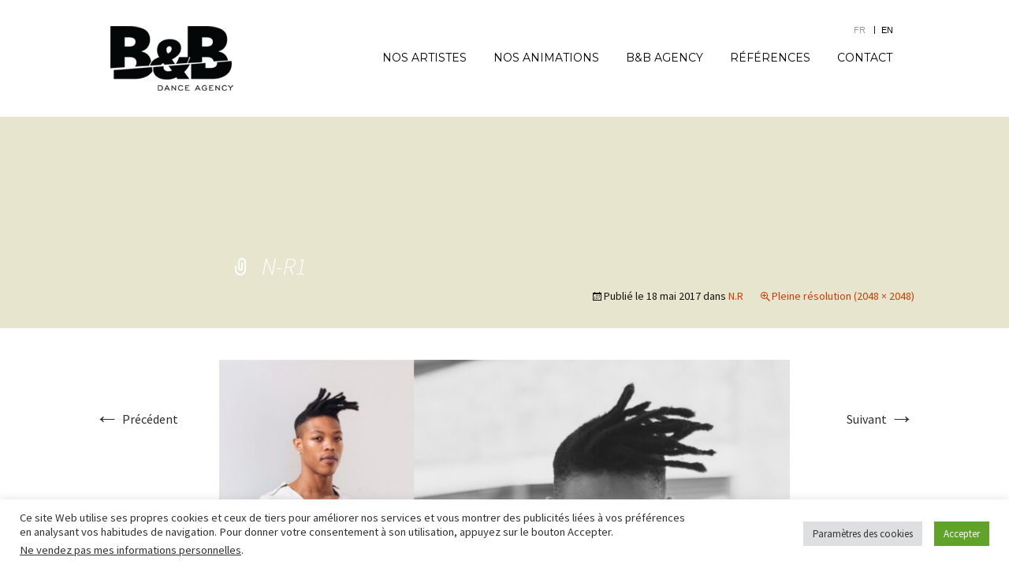

--- FILE ---
content_type: text/css
request_url: https://www.bbdanceagency.com/wp-content/themes/twentythirteen/style.css?ver=2013-07-18
body_size: 14539
content:
@import url(http://fonts.googleapis.com/css?family=Open+Sans:400,300,700);

@font-face {
    font-family: 'georgiaregular';
    src: url('fonts/georgia-webfont.eot');
    src: url('fonts/georgia-webfont.eot?#iefix') format('embedded-opentype'),
         url('fonts/georgia-webfont.woff') format('woff'),
         url('fonts/georgia-webfont.ttf') format('truetype'),
         url('fonts/georgia-webfont.svg#georgiaregular') format('svg');
    font-weight: normal;
    font-style: normal;

}

@font-face {
    font-family: 'georgiaitalic';
    src: url('fonts/georgiai-webfont.eot');
    src: url('fonts/georgiai-webfont.eot?#iefix') format('embedded-opentype'),
         url('fonts/georgiai-webfont.woff') format('woff'),
         url('fonts/georgiai-webfont.ttf') format('truetype'),
         url('fonts/georgiai-webfont.svg#georgiaitalic') format('svg');
    font-weight: normal;
    font-style: normal;

}
@font-face {
    font-family: 'engravers_gothicregular';
    src: url('fonts/ufonts.com_engravers-gothic_0-webfont.eot');
    src: url('fonts/ufonts.com_engravers-gothic_0-webfont.eot?#iefix') format('embedded-opentype'),
         url('fonts/ufonts.com_engravers-gothic_0-webfont.woff') format('woff'),
         url('fonts/ufonts.com_engravers-gothic_0-webfont.ttf') format('truetype'),
         url('fonts/ufonts.com_engravers-gothic_0-webfont.svg#engravers_gothicregular') format('svg');
    font-weight: normal;
    font-style: normal;

}
/* font-family: 'Open Sans', sans-serif; */
/*
Theme Name: Twenty Thirteen
Theme URI: http://wordpress.org/themes/twentythirteen
Author: the WordPress team
Author URI: http://wordpress.org/
Description: The 2013 theme for WordPress takes us back to the blog, featuring a full range of post formats, each displayed beautifully in their own unique way. Design details abound, starting with a vibrant color scheme and matching header images, beautiful typography and icons, and a flexible layout that looks great on any device, big or small.
Version: 1.1
License: GNU General Public License v2 or later
License URI: http://www.gnu.org/licenses/gpl-2.0.html
Tags: black, brown, orange, tan, white, yellow, light, one-column, two-columns, right-sidebar, fluid-layout, responsive-layout, custom-header, custom-menu, editor-style, featured-images, microformats, post-formats, rtl-language-support, sticky-post, translation-ready
Text Domain: twentythirteen

This theme, like WordPress, is licensed under the GPL.
Use it to make something cool, have fun, and share what you've learned with others.
*/


/**
 * Table of Contents:
 *
 * 1.0 - Reset
 * 2.0 - Repeatable Patterns
 * 3.0 - Basic Structure
 * 4.0 - Header
 *   4.1 - Site Header
 *   4.2 - Navigation
 * 5.0 - Content
 *   5.1 - Entry Header
 *   5.2 - Entry Meta
 *   5.3 - Entry Content
 *   5.4 - Galleries
 *   5.5 - Post Formats
 *   5.6 - Attachments
 *   5.7 - Post/Paging Navigation
 *   5.8 - Author Bio
 *   5.9 - Archives
 *   5.10 - Search Results/No posts
 *   5.11 - 404
 *   5.12 - Comments
 *   5.13 - Multisite
 * 6.0 - Sidebar
 *   6.1 - Widgets
 * 7.0 - Footer
 * 8.0 - Media Queries
 * 9.0 - Print
 * ----------------------------------------------------------------------------
 */


/**
 * 1.0 Reset
 *
 * Modified from Normalize.css to provide cross-browser consistency and a smart
 * default styling of HTML elements.
 *
 * @see http://git.io/normalize
 * ----------------------------------------------------------------------------
 */

* {
	-webkit-box-sizing: border-box;
	-moz-box-sizing:    border-box;
	box-sizing:         border-box;
}


.antifloat:before,
.antifloat:after {
	content:"\ ";
	display:block;
	height:0;
	visibility:hidden; }

	.antifloat:after {
		clear:both; }

		.antifloat {
			zoom:1; }


article,
aside,
details,
figcaption,
figure,
footer,
header,
nav,
section,
summary {
	display: block;
}

audio,
canvas,
video {
	display: inline-block;
}

audio:not([controls]) {
	display: none;
	height: 0;
}

[hidden] {
	display: none;
}

html {
	font-size: 100%;
	overflow-y: scroll;
	-webkit-text-size-adjust: 100%;
	-ms-text-size-adjust: 100%;
  
}

html,
button,
input,
select,
textarea {
	font-family: "Source Sans Pro", Helvetica, sans-serif;
}

body {
	color: #141412;
	line-height: 1.5;
	margin: 0;
}

a {
	color: #ca3c08;
	text-decoration: none;
}

a:visited {
	color: #ac0404;
}

a:focus {
	outline: thin dotted;
}

a:active,
a:hover {
	color: #ea9629;
	outline: 0;
}

a:hover {
	text-decoration: underline;
}

h1,
h2,
h3,
h4,
h5,
h6 {
	clear: both;
	font-family: Bitter, Georgia, serif;
	line-height: 1.3;
}

h1 {
	margin: 33px 0;
	font-family: 'Open Sans', sans-serif;
	font-weight: 700;
	color: #686868;
	font-size: 17px;
	display: inline-block;
}

h2 {
	font-size: 30px;
	margin: 25px 0;
}

h3 {
	font-size: 22px;
	margin: 22px 0;
}

h4 {
	font-size: 20px;
	margin: 25px 0;
}

h5 {
	font-size: 18px;
	margin: 30px 0;
}

h6 {
	font-size: 16px;
	margin: 36px 0;
}

address {
	font-style: italic;
	margin: 0 0 24px;
}

abbr[title] {
	border-bottom: 1px dotted;
}

b,
strong {
	font-weight: bold;
}

dfn {
	font-style: italic;
}

mark {
	background: #ff0;
	color: #000;
}

p {
	margin: 0 0 24px;
	font-family: 'Open Sans', sans-serif;
	font-size: 14px;
	color: #686868;
	font-weight: 400;
	text-align: justify;
}

code,
kbd,
pre,
samp {
	font-family: monospace, serif;
	font-size: 14px;
	-webkit-hyphens: none;
	-moz-hyphens:    none;
	-ms-hyphens:     none;
	hyphens:         none;
}

pre {
	background: #f5f5f5;
	color: #666;
	font-family: monospace;
	font-size: 14px;
	margin: 20px 0;
	overflow: auto;
	padding: 20px;
	white-space: pre;
	white-space: pre-wrap;
	word-wrap: break-word;
}

blockquote,
q {
	-webkit-hyphens: none;
	-moz-hyphens:    none;
	-ms-hyphens:     none;
	hyphens:         none;
	quotes: none;
}

blockquote:before,
blockquote:after,
q:before,
q:after {
	content: "";
	content: none;
}

blockquote {
	font-size: 18px;
	font-style: italic;
	font-weight: 300;
	margin: 24px 40px;
}

blockquote blockquote {
	margin-right: 0;
}

blockquote cite,
blockquote small {
	font-size: 14px;
	font-weight: normal;
	text-transform: uppercase;
}

blockquote em,
blockquote i {
	font-style: normal;
	font-weight: 300;
}

blockquote strong,
blockquote b {
	font-weight: 400;
}

small {
	font-size: smaller;
}

sub,
sup {
	font-size: 75%;
	line-height: 0;
	position: relative;
	vertical-align: baseline;
}

sup {
	top: -0.5em;
}

sub {
	bottom: -0.25em;
}

dl {
	margin: 0 20px;
}

dt {
	font-weight: bold;
}

dd {
	margin: 0 0 20px;
}

menu,
ol,
ul {
	margin: 16px 0;
	padding: 0 0 0 40px;
}

ul {
	list-style-type: square;
}

nav ul,
nav ol {
	list-style: none;
	list-style-image: none;
}

li > ul,
li > ol {
	margin: 0;
}

img {
	-ms-interpolation-mode: bicubic;
	border: 0;
	vertical-align: middle;
}

svg:not(:root) {
	overflow: hidden;
}

figure {
	margin: 0;
}

form {
	margin: 0;
}

fieldset {
	border: 1px solid #c0c0c0;
	margin: 0 2px;
	padding: 0.35em 0.625em 0.75em;
}

legend {
	border: 0;
	padding: 0;
	white-space: normal;
}

button,
input,
select,
textarea {
	font-size: 100%;
	margin: 0;
	max-width: 100%;
	vertical-align: baseline;
}

button,
input {
	line-height: normal;
}

button,
html input[type="button"],
input[type="reset"],
input[type="submit"] {
	-webkit-appearance: button;
	cursor: pointer;
}

button[disabled],
input[disabled] {
	cursor: default;
}

input[type="checkbox"],
input[type="radio"] {
	padding: 0;
}

input[type="search"] {
	-webkit-appearance: textfield;
	padding-right: 2px; /* Don't cut off the webkit search cancel button */
	width: 270px;
}

input[type="search"]::-webkit-search-decoration {
	-webkit-appearance: none;
}

button::-moz-focus-inner,
input::-moz-focus-inner {
	border: 0;
	padding: 0;
}

textarea {
	overflow: auto;
	vertical-align: top;
}

table {
	border-bottom: 1px solid #ededed;
	border-collapse: collapse;
	border-spacing: 0;
	font-size: 14px;
	line-height: 2;
	margin: 0 0 20px;
	width: 100%;
}

caption,
th,
td {
	font-weight: normal;
	text-align: left;
}

caption {
	font-size: 16px;
	margin: 20px 0;
}

th {
	font-weight: bold;
	text-transform: uppercase;
}

td {
	border-top: 1px solid #ededed;
	padding: 6px 10px 6px 0;
}

del {
	color: #333;
}

ins {
	background: #fff9c0;
	text-decoration: none;
}

hr {
	background: url(images/dotted-line.png) repeat center top;
	background-size: 4px 4px;
	border: 0;
	height: 1px;
	margin: 0 0 24px;
}


/**
 * 2.0 Repeatable Patterns
 * ----------------------------------------------------------------------------
 */

.genericon:before,
.menu-toggle:after,
.featured-post:before,
.date a:before,
.entry-meta .author a:before,
.format-audio .entry-content:before,
.comments-link a:before,
.tags-links a:first-child:before,
.categories-links a:first-child:before,
.edit-link a:before,
.attachment .entry-title:before,
.attachment-meta:before,
.attachment-meta a:before,
.comment-awaiting-moderation:before,
.comment-reply-link:before,
.comment-reply-login:before,
.comment-reply-title small a:before,
.bypostauthor > .comment-body .fn:before,
.error404 .page-title:before {
	-webkit-font-smoothing: antialiased;
	display: inline-block;
	font: normal 16px/1 Genericons;
	vertical-align: text-bottom;
}

/* Clearing floats */
.clear:after,
.attachment .entry-header:after,
.site-footer .widget-area:after,
.entry-content:after,
.page-content:after,
.navigation:after,
.nav-links:after,
.gallery:after,
.comment-form-author:after,
.comment-form-email:after,
.comment-form-url:after,
.comment-body:after {
	clear: both;
}

.clear:before,
.clear:after,
.attachment .entry-header:before,
.attachment .entry-header:after,
.site-footer .widget-area:before,
.site-footer .widget-area:after,
.entry-content:before,
.entry-content:after,
.page-content:before,
.page-content:after,
.navigation:before,
.navigation:after,
.nav-links:before,
.nav-links:after,
.gallery:before,
.gallery:after,
.comment-form-author:before,
.comment-form-author:after,
.comment-form-email:before,
.comment-form-email:after,
.comment-form-url:before,
.comment-form-url:after,
.comment-body:before,
.comment-body:after {
	content: "";
	display: table;
}

/* Assistive text */
.screen-reader-text {
	clip: rect(1px, 1px, 1px, 1px);
	position: absolute !important;
}

.screen-reader-text:focus {
	background-color: #f1f1f1;
	border-radius: 3px;
	box-shadow: 0 0 2px 2px rgba(0, 0, 0, 0.6);
	clip: auto !important;
	color: #21759b;
	display: block;
	font-size: 14px;
	font-weight: bold;
	height: auto;
	line-height: normal;
	padding: 15px 23px 14px;
	position: absolute;
	left: 5px;
	top: 5px;
	text-decoration: none;
	width: auto;
	z-index: 100000; /* Above WP toolbar */
}

/* Form fields, general styles first. */
button,
input,
textarea {
	border: 2px solid #d4d0ba;
	font-family: inherit;
	padding: 5px;
}

input {
	border: none;
}

input#s {
	margin-top: 15px;
	margin-bottom: 10px;
	background-image: url(images/loupe.png);
	/*background-position: right 10px center;*/
	background-position: 310px 6px;
	background-repeat: no-repeat;
}

.filtre {
	position: relative;
	left: 135px;
	margin-top: 0;
	width: 580px;
}
.filtre li {
	display: inline;
	margin-right: 25px;
}

.filtre li:last-child {
	margin-right: 0;
}

.filtre li a {
	color: #000;
	font-size: 15px;
}

.filtre li a:hover {
	text-decoration: underline;
}

#artistes.resultat li div {
	margin-top: 0;
	top: -10px;
}

#artistes.resultat li div {
	padding-top: 12px;
}

.iframe-wrapper {
	position: relative;
    padding-bottom: 56.25%;
    height: 0;
    overflow: hidden;
}

.iframe-wrapper iframe {
	position: absolute;
	top: 0;
	left: 0;
	width: 100%;
	height: 100%;
}

input,
textarea {
	color: #141412;
}

input:focus,
textarea:focus {
	border: 2px solid #c3c0ab;
	outline: 0;
}

/* Buttons */
button,
input[type="submit"],
input[type="button"],
input[type="reset"] {
	background: #242424; /* Old browsers */
	background: -webkit-linear-gradient(top, #242424 0%, #2E2E2E 100%); /* Chrome 10+, Safari 5.1+ */
	background:   linear-gradient(to bottom, #242424 0%, #2E2E2E 100%); /* W3C */
	border: none;
	border-bottom: 3px solid #b93207;
	border-radius: 2px;
	color: #fff;
	display: inline-block;
	padding: 11px 24px 10px;
	text-decoration: none;
}

button:hover,
button:focus,
input[type="submit"]:hover,
input[type="button"]:hover,
input[type="reset"]:hover,
input[type="submit"]:focus,
input[type="button"]:focus,
input[type="reset"]:focus {
	background: #000000; /* Old browsers */
	background: -webkit-linear-gradient(top, #000000 0%, #161616 100%); /* Chrome 10+, Safari 5.1+ */
	background:   linear-gradient(to bottom, #000000 0%, #161616 100%); /* W3C */
	outline: none;
}

button:active,
input[type="submit"]:active,
input[type="button"]:active,
input[type="reset"]:active {
	background: #2E2E2E; /* Old browsers */
	background: -webkit-linear-gradient(top, #2E2E2E 0%, #383838 100%); /* Chrome 10+, Safari 5.1+ */
	background:   linear-gradient(to bottom, #2E2E2E 0%, #383838 100%); /* W3C */
	border: none;
	border-top: 3px solid #b93207;
	padding: 10px 24px 11px;
}

.post-password-required input[type="submit"] {
	padding: 7px 24px 4px;
	vertical-align: bottom;
}

.post-password-required input[type="submit"]:active {
	padding: 5px 24px 6px;
}

/* Placeholder text color -- selectors need to be separate to work. */
::-webkit-input-placeholder {
	color: #7d7b6d;
}

:-moz-placeholder {
	color: #7d7b6d;
}

::-moz-placeholder {
	color: #7d7b6d;
}

:-ms-input-placeholder {
	color: #7d7b6d;
}

/*
 * Responsive images
 *
 * Fluid images for posts, comments, and widgets
 */
.entry-content img,
.entry-summary img,
.comment-content img,
.widget img,
.wp-caption {
	max-width: 100%;
}

/* Make sure images with WordPress-added height and width attributes are scaled correctly. */
.entry-content img,
.entry-summary img,
.comment-content img[height],
img[class*="align"],
img[class*="wp-image-"],
img[class*="attachment-"] {
	height: auto;
}

img.size-full,
img.size-large,
img.wp-post-image {
	height: auto;
	max-width: 100%;
}

/* Make sure videos and embeds fit their containers. */
embed,
iframe,
object,
video {
	max-width: 100%;
}

/* Override the Twitter embed fixed width. */
.entry-content .twitter-tweet-rendered {
	max-width: 100% !important;
}

/* Images */
.alignleft {
	float: left;
}

.alignright {
	float: right;
}

.aligncenter {
	display: block;
	margin-left: auto;
	margin-right: auto;
}

img.alignleft {
	margin: 5px 20px 5px 0;
}

.wp-caption.alignleft {
	margin: 5px 10px 5px 0;
}

img.alignright {
	margin: 5px 0 5px 20px;
}

.wp-caption.alignright {
	margin: 5px 0 5px 10px;
}

img.aligncenter {
	margin: 5px auto;
}

img.alignnone {
	margin: 5px 0;
}

.wp-caption .wp-caption-text,
.entry-caption,
.gallery-caption {
	color: #220e10;
	font-size: 18px;
	font-style: italic;
	font-weight: 300;
}

img.wp-smiley,
.rsswidget img {
	border: 0;
	border-radius: 0;
	box-shadow: none;
	margin-bottom: 0;
	margin-top: 0;
	padding: 0;
}

.wp-caption.alignleft + ul,
.wp-caption.alignleft + ol  {
	list-style-position: inside;
}


/**
 * 3.0 Basic Structure
 * ----------------------------------------------------------------------------
 */

.center {
	max-width: 1000px;
	margin: auto;
}
.site {
	background-color: #fff;
	margin: 0 auto;
	width: 100%;
}

.site-main {
	position: relative;
}

.site-main .sidebar-container {
	height: 0;
	position: absolute;
	top: 40px;
	width: 100%;
	z-index: 1;
}

.site-main .sidebar-inner {
	margin: 0 auto;
	max-width: 1040px;
}

#encareGris {
	background-color: #f5f5f5;
	padding-top: 80px;
}

#encareGris img {
	float: left;
	margin-left: 10px;
}

#encareGris .citation {
    margin-left: 300px;
    max-width: 630px;
    position: relative;
    padding-bottom: 50px;
}

#encareGris .citation img.guille1 {
	position: relative;
	top: -5px;
	left: -4px;
}

#encareGris .citation img.guille2 {
	position: absolute;
	top: 36px;
	right: 0px;
}


#encareGris .citation > div {
    font-family: 'georgiaitalic';
    font-size: 24px;
	margin-left: 30px;
	line-height: 35px;
}

#encareGris .citation p {
	font-family: 'Open Sans', sans-serif;
	margin-left: 30px;
	max-width: 630px;
	text-align: justify;
	color: #686868;
	font-size: 14px;
	line-height: 18px;
}

#encareGris .citation > div aside {
	font-family: 'Open Sans', sans-serif;
	font-size: 14px;
	font-weight: 700;
	text-transform: uppercase;
	text-align: right;
	margin-right: 29px;
	position: relative;
	top: -5px;
	margin-bottom: 10px;
}


#encareGris .guille1{
	float: left;
}

#encareGris .guille2{
	float: right;
}

/**
 * 4.0 Header
 * ----------------------------------------------------------------------------
 */

/**
 * 4.1 Site Header
 * ----------------------------------------------------------------------------
 */

.site-header {
	position: relative;
	max-width: 1000px;
	margin: auto;
}

.site-header .home-link {
	color: #141412;
	display: block;
	margin: 0 auto;
	max-width: 1080px;
	min-height: 140px!important;
	text-decoration: none;
	float: left;
}

.site-header .site-title:hover {
	text-decoration: underline;
}

.site-title {
	display: block;
	background-image: url(images/logo.png);
	background-repeat: no-repeat;
	background-position: left top;
	width: 156px;
	height: 82px;
	text-indent: -9999px;


}

.site-description {
	font: 300 italic 24px "Source Sans Pro", Helvetica, sans-serif;
	margin: 0;
}


/**
 * 4.2 Navigation
 * ----------------------------------------------------------------------------
 */

.main-navigation {
	clear: both;
	margin: 0 auto;
	max-width: 1080px;
	min-height: 45px;
	position: relative;
}

ul.nav-menu,
div.nav-menu > ul {
	margin: 0;
	padding: 0;
	margin-top: 51px;
}

.nav-menu li {
	display: inline-block;
	position: relative;
}

@media screen and (min-width: 768px){
	.nav-menu li:not(:last-child){
		margin-right: 15px;
	}
}

.nav-menu li a {
	color: #000;
	font-family: 'Montserrat', sans-serif;
	font-weight: 400;
	display: block;
	font-size: 14px;
	line-height: 1;
	padding: 15px 8px;
	text-decoration: none;
	text-transform: uppercase;
}

.nav-menu li:hover > a,
.nav-menu li a:hover {
	color: #9b9a9a;
	text-decoration: none;
}

.nav-menu .sub-menu,
.nav-menu .children {
	border-top: 0;
	display: none;
	padding: 0;
	position: absolute;
	left: -2px;
	z-index: 99999;
}

.nav-menu .sub-menu ul,
.nav-menu .children ul {
	border-left: 0;
	left: 100%;
	top: 0;
}

ul.nav-menu ul a,
.nav-menu ul ul a {
	color: #fff;
	margin: 0;
	width: 200px;
}

ul.nav-menu ul a:hover,
.nav-menu ul ul a:hover {
	background-color: #db572f;
}

ul.nav-menu li:hover > ul,
.nav-menu ul li:hover > ul {
	display: block;
}

.nav-menu .current_page_item > a,
.nav-menu .current_page_ancestor > a,
.nav-menu .current-menu-item > a,
.nav-menu .current-menu-ancestor > a {
	color: #9b9a9a;
	font-style: normal;
}

.menu-toggle {
	display: none;
}

/* Navbar */
.navbar {
	margin: 0 auto;
	max-width: 1600px;
	float: right;
	}

.site-header .search-form {
	position: absolute;
	right: 20px;
	top: 1px;
}

.site-header .search-field {
	background-color: transparent;
	background-image: url(images/search-icon.png);
	background-position: 5px center;
	background-repeat: no-repeat;
	background-size: 24px 24px;
	border: none;
	cursor: pointer;
	height: 37px;
	margin: 3px 0;
	padding: 0 0 0 34px;
	position: relative;
	-webkit-transition: width 400ms ease, background 400ms ease;
	transition:         width 400ms ease, background 400ms ease;
	width: 0;
}

.site-header .search-field:focus {
	background-color: #fff;
	border: 2px solid #c3c0ab;
	cursor: text;
	outline: 0;
	width: 230px;
}


/**
 * 5.0 Content
 * ----------------------------------------------------------------------------
 */

.bandeau{
	background: no-repeat center url(images/bandeau-home.jpg);
	background-size: cover;
	padding-bottom: 20px;
	padding-top: 20px;
}

@media screen and (min-width: 480px){
	.bandeau{
		padding-bottom: 30px;
		padding-top: 30px;
	}
}
@media screen and (min-width: 768px){
	.bandeau{
		padding-bottom: 70px;
		padding-top: 70px;
	}
}
@media screen and (min-width: 992px){
	.bandeau{
		padding-bottom: 110px;
		padding-top: 110px;
	}
}
@media screen and (min-width: 1200px){
	.bandeau{
		padding-bottom: 150px;
		padding-top: 150px;
	}
}
@media screen and (min-width: 1480px){
	.bandeau{
		padding-bottom: 175px;
		padding-top: 175px;
	}
}

.bandeau .center{
	font-size: 0;
	line-height: 0;
}

.bandeau .col{
	text-align: center;
}

@media screen and (max-width: 767px){
	.bandeau .col:first-child{
		margin-bottom: 15px;
	}
}

@media screen and (min-width: 768px){
	.bandeau .col{
		display: inline-block;
		width: 50%;
	}
}

.title-bandeau{
	color: white;
	font-family: 'Montserrat', sans-serif;
	font-size: 29px;
	letter-spacing: .3em;
	line-height: normal;
	margin-bottom: 10px;
	text-transform: uppercase;
}

.btn-bandeau{
	background: white;
	border: 2px solid white;
	color: black !important;
	display: inline-block;
	font-family: 'Montserrat', sans-serif;
	font-size: 13px;
	line-height: normal;
	max-width: 280px;
	padding: 14px;
	text-decoration: none !important;
	text-transform: uppercase;
	transition: .3s;
	width: 100%;
}

.btn-bandeau:hover{
	color: white !important;
	background: transparent;
}

.container-video{
	position: relative;
	padding: 10px 0;
}

.container-video:before {
	content: ' ';
	position: absolute;
	top: 50%;
	left: 50%;
    width: 60px;
    height: 60px;
    border: 3px solid #FFF;
	border-radius: 50%;
	-webkit-transform: translate(-60%, -50%); 
	   -moz-transform: translate(-60%, -50%); 
	     -o-transform: translate(-60%, -50%);
	        transform: translate(-60%, -50%);
    pointer-events: none;
}

.container-video:after {
	content: ' ';
	position: absolute;
	top: 50%;
	left: 50%;
	box-sizing: border-box;
    width: 40px;
    height: 40px;
    border-style: solid;
    border-width: 20px 0px 20px 30px;
	border-color: transparent transparent transparent #FFF;
	-webkit-transform: translate(-50%, -50%); 
	   -moz-transform: translate(-50%, -50%); 
	     -o-transform: translate(-50%, -50%);
	        transform: translate(-50%, -50%);
	pointer-events: none;
}

@media screen and (min-width: 480px){
	.container-video{
		padding: 20px 0;
	}
}
@media screen and (min-width: 768px){
	.container-video{
		padding: 40px 0;
	}
}
@media screen and (min-width: 992px){
	.container-video{
		padding: 50px 0;
	}
}
@media screen and (min-width: 1200px){
	.container-video{
		padding: 60px 0;
	}
}

.hentry {
	padding: 0px 0;
}

.entry-header,
.entry-content,
.entry-summary,
.entry-meta {
	margin: 0 auto;
	max-width: 1000px;
	width: 100%;
}

.sidebar .entry-header,
.sidebar .entry-content,
.sidebar .entry-summary,
.sidebar .entry-meta {
	max-width: 1040px;
	padding: 0 376px 0 60px;
}


/**
 * 5.1 Entry Header
 * ----------------------------------------------------------------------------
 */

.sidebar .entry-header .entry-meta {
	padding: 0;
}

.entry-thumbnail img {
	display: block;
	margin: 0 auto 10px;
}

.entry-header {
	margin-bottom: 30px;
}


.entry-title {
	font-family: 'engravers_gothicregular';
	font-size: 68px;
	color: #fff;
	line-height: 48px;
	font-weight: 400;
	text-transform: uppercase;
	margin: 0 0 5px;
	text-align: left;
	padding-top: 140px; 
	position: relative;
	left: 170px;
	width: 70%;
	margin: auto;
}

.agency .entry-title {
	width: 90%;
	padding-top: 170px;
}

.agency .block{
	padding: 15px;
}
@media screen and (min-width: 480px){
	.agency .block{
		padding: 30px 15px;
	}
}
@media screen and (min-width: 768px){
	.agency .block{
		padding: 40px 15px;
	}
}
@media screen and (min-width: 992px){
	.agency .block{
		padding: 50px 15px;
	}
}
@media screen and (min-width: 1200px){
	.agency .block{
		padding: 60px 15px;
	}
}

.agency .bg-white{
	background: #fff;
}

.agency .container-column{
	font-size: 0;
	line-height: 0;
}

.agency .image-block{
	text-align: center;
	display: none;
}

.agency .image-block.show-responsive{
	display: block;
}

.agency .image-block img{
	display: block;
	margin: auto;
	max-width: 100%;
}

@media screen and (min-width: 768px){
	.agency .image-block{
		display: inline-block !important;
		vertical-align: middle;
		width: 40%;
	}
	.agency .content-block{
		display: inline-block;
		vertical-align: middle;
		width: 60%;
	}
	.agency .content-block.pl-30{
		padding-left: 30px;
	}
	.agency .content-block.pr-30{
		padding-right: 30px;
	}
	.agency .content-block.full-width{
		width: 100%;
	}
}

.agency .titre-block{
	color: #000000;
	font-family: 'Montserrat', sans-serif;
	font-size: 20px;
	line-height: normal;
	margin-bottom: 10px;
	text-transform: uppercase;
}
@media screen and (min-width: 768px){
	.agency .titre-block{
		font-size: 30px;
		margin-bottom: 30px;
	}
}
@media screen and (min-width: 992px){
	.agency .titre-block{
		font-size: 40px;
		margin-bottom: 40px;
	}	
}

.agency .text-block{
	font-family: 'Open Sans', sans-serif;
	font-size: 14px;
	line-height: normal;
}

.agency .text-block h4{
	color: #686868; 
	font-family: 'Open Sans', sans-serif;
	font-size: 17px;
	font-weight: 700;
	margin-top: 0;
	margin-bottom: 25px;
}

.agency .text-block p{
	color: #686868;
	line-height: 23px;
}

.agency .text-block strong{
	color: black;
}

.personne {
	display: inline-block;
	margin: 0;
	padding: 0;
}
.personne li {
	list-style: none;
	min-height: 200px;
	min-width: 167px;
	position: relative;
	text-align: center;
}

.personne li.bernard {
	margin-bottom: 25px;
}

.personne li img {
	position: absolute;
	left: 0;
}
.personne li h2 {
	font-family: 'engravers_gothicregular';
	font-size: 18px;
	color: #fff;
	position: absolute;
	text-transform: uppercase;
	font-weight: normal;
	width: 100%;
	bottom: 8px;
}
.personne li p {
	position: absolute;
	font-family: 'Open Sans', sans-serif;
	font-size: 12px;
	color: #a7a7a7;
	width: 100%;
	text-align: center;
	display: block;
	bottom: 6px;
}
.personne li a {
	text-decoration: none;
}

@media screen and (max-width: 767px){
	.personne li {
		display: inline-block;
	}
	.personne li.bernard {
		margin-bottom: 0;
		margin-right: 25px;
	}
}

@media (max-width: 425px){
	.personne li.bernard {
		margin-bottom: 0 !important;
		margin-right: 25px !important;
	}	
}

.entry-title a {
	color: #141412;
}

.entry-title a:hover {
	color: #ea9629;
}


/**
 * 5.2 Entry Meta
 * ----------------------------------------------------------------------------
 */

.entry-meta {
	clear: both;
	font-size: 14px;
}

.entry-meta a {
	color: #bc360a;
}

.entry-meta a:hover {
	color: #bc360a;
}

.entry-meta > span {
	margin-right: 20px;
}

.entry-meta > span:last-child {
	margin-right: 0;
}

.featured-post:before {
	content: "\f308";
	margin-right: 2px;
}

.entry-meta .date a:before {
	content: "\f303";
}

.comments-link a:before {
	content: "\f300";
	margin-right: 2px;
	position: relative;
	top: -1px;
}

.entry-meta .author a:before {
	content: "\f304";
	position: relative;
	top: -1px;
}

.categories-links a:first-child:before {
	content: "\f301";
}

.tags-links a:first-child:before {
	content: "\f302";
	position: relative;
	top: -1px;
}

.edit-link a:before {
	content: "\f411";
	position: relative;
	top: -1px;
}

.single-author .entry-meta .author,
.sticky.format-standard .entry-meta .date,
.sticky.format-audio .entry-meta .date,
.sticky.format-chat .entry-meta .date,
.sticky.format-image .entry-meta .date,
.sticky.format-gallery .entry-meta .date {
	display: none;
}


/**
 * 5.3 Entry Content
 * ----------------------------------------------------------------------------
 */

.entry-content {
	-webkit-hyphens: auto;
	-moz-hyphens:    auto;
	-ms-hyphens:     auto;
	hyphens:         auto;
	word-wrap: break-word;
}

.entry-content a,
.comment-content a {
	color: #bc360a;
}

.entry-content a:hover,
.comment-content a:hover {
	color: #ea9629;
}

.entry-content blockquote {
	font-size: 24px;
}

.entry-content blockquote cite,
.entry-content blockquote small {
	font-size: 16px;
}

.entry-content img.alignleft,
.entry-content .wp-caption.alignleft {
	margin-left: -60px;
}

.entry-content img.alignright,
.entry-content .wp-caption.alignright {
	margin-right: -60px;
}

footer.entry-meta {
	margin-top: 24px;
}


footer .resaux {
	float: right;
}

footer .resaux ul li {
	float: left;
	list-style: none;
	margin-left: 10px;
}

.format-standard footer.entry-meta {
	margin-top: 0;
}

/* Page links */
.page-links {
	clear: both;
	font-size: 16px;
	font-style: italic;
	font-weight: normal;
	line-height: 2.2;
	margin: 20px 0;
	text-transform: uppercase;
}

.page-links a,
.page-links > span {
	background: #fff;
	border: 1px solid #fff;
	padding: 5px 10px;
	text-decoration: none;
}

.format-status .entry-content .page-links a,
.format-gallery .entry-content .page-links a,
.format-chat .entry-content .page-links a,
.format-quote .entry-content .page-links a,
.page-links a {
	background: #e63f2a;
	border: 1px solid #e63f2a;
	color: #fff;
}

.format-gallery .entry-content .page-links a:hover,
.format-audio .entry-content .page-links a:hover,
.format-status .entry-content .page-links a:hover,
.format-video .entry-content .page-links a:hover,
.format-chat .entry-content .page-links a:hover,
.format-quote .entry-content .page-links a:hover,
.page-links a:hover {
	background: #fff;
	color: #e63f2a;
}

.format-status .entry-content .page-links > span,
.format-quote .entry-content .page-links > span {
	background: none;

}

.page-links .page-links-title {
	background: transparent;
	border: none;
	margin-right: 20px;
	padding: 0;
}

.type-page {
	background-color: #f5f5f5;
}

.type-page div.entry-content img {
	float: left;
	margin-right: 50px;
}

/* Mediaelements */
.hentry .mejs-mediaelement,
.hentry .mejs-container .mejs-controls {
	background: #220e10;
}

.hentry .mejs-controls .mejs-time-rail .mejs-time-loaded,
.hentry .mejs-controls .mejs-horizontal-volume-slider .mejs-horizontal-volume-current {
	background: #fff;
}

.hentry .mejs-controls .mejs-time-rail .mejs-time-current {
	background: #ea9629;
}

.hentry .mejs-controls .mejs-time-rail .mejs-time-total,
.hentry .mejs-controls .mejs-horizontal-volume-slider .mejs-horizontal-volume-total {
	background: #595959;
}

.hentry .mejs-controls .mejs-time-rail span,
.hentry .mejs-controls .mejs-horizontal-volume-slider .mejs-horizontal-volume-total,
.hentry .mejs-controls .mejs-horizontal-volume-slider .mejs-horizontal-volume-current {
	border-radius: 0;
}


/**
 * 5.4 Galleries
 * ----------------------------------------------------------------------------
 */

.gallery {
	margin-bottom: 20px;
	margin-left: -4px;
}

.gallery-item {
	float: left;
	margin: 0 4px 4px 0;
	overflow: hidden;
	position: relative;
}

.gallery-columns-1.gallery-size-medium,
.gallery-columns-1.gallery-size-thumbnail,
.gallery-columns-2.gallery-size-thumbnail,
.gallery-columns-3.gallery-size-thumbnail {
	display: table;
	margin: 0 auto 20px;
}

.gallery-columns-1 .gallery-item,
.gallery-columns-2 .gallery-item,
.gallery-columns-3 .gallery-item {
	text-align: center;
}

.gallery-columns-4 .gallery-item {
	max-width: 23%;
	max-width: -webkit-calc(25% - 4px);
	max-width:         calc(25% - 4px);
}

.gallery-columns-5 .gallery-item {
	max-width: 19%;
	max-width: -webkit-calc(20% - 4px);
	max-width:         calc(20% - 4px);
}

.gallery-columns-6 .gallery-item {
	max-width: 15%;
	max-width: -webkit-calc(16.7% - 4px);
	max-width:         calc(16.7% - 4px);
}

.gallery-columns-7 .gallery-item {
	max-width: 13%;
	max-width: -webkit-calc(14.28% - 4px);
	max-width:         calc(14.28% - 4px);
}

.gallery-columns-8 .gallery-item {
	max-width: 11%;
	max-width: -webkit-calc(12.5% - 4px);
	max-width:         calc(12.5% - 4px);
}

.gallery-columns-9 .gallery-item {
	max-width: 9%;
	max-width: -webkit-calc(11.1% - 4px);
	max-width:         calc(11.1% - 4px);
}

.gallery-columns-1 .gallery-item:nth-of-type(1n),
.gallery-columns-2 .gallery-item:nth-of-type(2n),
.gallery-columns-3 .gallery-item:nth-of-type(3n),
.gallery-columns-4 .gallery-item:nth-of-type(4n),
.gallery-columns-5 .gallery-item:nth-of-type(5n),
.gallery-columns-6 .gallery-item:nth-of-type(6n),
.gallery-columns-7 .gallery-item:nth-of-type(7n),
.gallery-columns-8 .gallery-item:nth-of-type(8n),
.gallery-columns-9 .gallery-item:nth-of-type(9n) {
	margin-right: 0;
}

.gallery-caption {
	background-color: rgba(0, 0, 0, 0.7);
	box-sizing: border-box;
	color: #fff;
	font-size: 14px;
	line-height: 1.3;
	margin: 0;
	max-height: 50%;
	opacity: 0;
	padding: 2px 8px;
	position: absolute;
	bottom: 0;
	left: 0;
	text-align: left;
	-webkit-transition: opacity 400ms ease;
	transition:         opacity 400ms ease;
	width: 100%;
}

.gallery-caption:before {
	box-shadow: 0 -10px 15px #000 inset;
	content: "";
	height: 100%;
	min-height: 49px;
	position: absolute;
	left: 0;
	top: 0;
	width: 100%;
}

.gallery-item:hover .gallery-caption {
	opacity: 1;
}

.gallery-columns-7 .gallery-caption,
.gallery-columns-8 .gallery-caption,
.gallery-columns-9 .gallery-caption {
	display: none;
}


#artistes {
	padding: 0;
}

#artistes li {
	list-style: none;
	float: left;
	margin: 16px;
}
#artistes li a {
	text-decoration: none;
	color: #fff;
	display: block;
	width: 167px;
	padding-top:1px;
	height: 200px;
}
#artistes li a img {
	z-index: 80;
	width: 167px;
	position: relative;
	margin: 0;
}

#artistes li a div {
	z-index: 90;
	margin-top: 130px;
	position: relative;
	background-image: url(images/block-noir.png);
	background-position: center top;
	background-repeat: no-repeat;
	min-height: 70px;
}
#artistes li a h2 {
    font-family: 'engravers_gothicregular';
	font-size: 18px;
	text-align: center;
	margin: 0;
	padding-top: 8px;
}
#artistes li a p {
	font-family: 'Open Sans', sans-serif;
	font-size: 12px;
	color: #a7a7a7;
	text-align: center;
	line-height: 13px;
}


/**
 * 5.5 Post Formats
 * ----------------------------------------------------------------------------
 */

/* Aside */
.format-aside {
	background-color: #f7f5e7;
}

.blog .format-aside:first-of-type,
.single .format-aside:first-of-type,
.format-aside + .format-aside,
.format-aside + .format-link,
.format-link + .format-aside {
	box-shadow: inset 0 2px 2px rgba(173, 165, 105, 0.2);
}

.format-aside .entry-meta {
	margin-top: 0;
}

.format-aside blockquote {
	font-size: 100%;
	font-weight: normal;
}

.format-aside cite {
	font-size: 100%;
	text-transform: none;
}

.format-aside cite:before {
	content: "\2014";
	margin-right: 5px;
}

/* Audio */
.format-audio {
	background-color: #db572f;
}

.format-audio .entry-title {
	font-size: 28px;
	font-weight: bold;
}

.format-audio .entry-content:before {
	content: "\f109";
	float: left;
	font-size: 64px;
	position: relative;
	top: 4px;
}

.format-audio .entry-content a,
.format-audio .entry-meta a,
.format-audio .entry-content a:hover,
.format-audio .entry-meta a:hover {
	color: #fbfaf3;
}

.format-audio .audio-content {
	background: url(images/dotted-line.png) repeat-y left top;
	background-size: 4px 4px;
	float: right;
	padding-left: 35px;
	width: 80%;
	width: -webkit-calc(100% - 85px);
	width:         calc(100% - 85px);
}

.format-audio .wp-audio-shortcode {
	height: 30px !important; /* Override mediaelement.js style */
	margin: 20px 0;
	max-width: 400px !important; /* Override mediaelement.js style */
}

.format-audio audio {
	max-width: 100% !important; /* Avoid player width overflow. */
}

/* Chat */
.format-chat {
	background-color: #eadaa6;
}

.format-chat .entry-title {
	font-size: 28px;
	font-weight: bold;
}

.format-chat .entry-meta a,
.format-chat .entry-content a {
	color: #722d19;
}

.format-chat .entry-meta .date a:before {
	content: "\f108";
	margin-right: 2px;
}

.format-chat .entry-meta .author {
	display: none;
}

.format-chat .chat {
	margin: 0;
}

.format-chat .chat .chat-timestamp {
	color: #722d19;
	float: right;
	font-size: 12px;
	font-weight: normal;
	margin: 5px 10px 0;
}

.format-chat .chat .fn {
	font-style: normal;
}

/* Gallery */
.format-gallery {
	background-color: #fbca3c;
}

.format-gallery .entry-header {
	margin-bottom: 15px;
}

.format-gallery .entry-title {
	font-size: 50px;
	font-weight: 400;
	margin: 0;
}

.format-gallery .entry-meta a,
.format-gallery .entry-content a {
	color: #722d19;
}

/* Image */
.format-image .entry-title {
	font-size: 28px;
	font-weight: bold;
}

.format-image .categories-links,
.format-image .tags-links {
	display: none;
}

/* Link */
.format-link {
	background-color: #f7f5e7;
}

.blog .format-link:first-of-type,
.single .format-link:first-of-type {
	box-shadow: inset 0 2px 2px rgba(173, 165, 105, 0.2);
}

.format-link .entry-header,
.format-link .entry-content p:last-child {
	margin-bottom: 0;
}

.format-link .entry-title {
	color: #ca3c08;
	display: inline;
	font: 300 italic 20px "Source Sans Pro", Helvetica, sans-serif;
	margin-right: 20px;
}

.format-link .entry-title a {
	color: #bc360a;
}

.format-link div.entry-meta {
	display: inline;
}

/* Quote */
.format-quote {
	background-color: #210d10;
}

.format-quote .entry-content,
.format-quote .entry-meta {
	color: #f7f5e7;
}

.format-quote .entry-content blockquote {
	font-size: 28px;
	margin: 0;
}

.format-quote .entry-content a,
.format-quote .entry-meta a,
.format-quote .linked {
	color: #e63f2a;
}

.format-quote .entry-content cite a {
	border-bottom: 1px dotted #fff;
	color: #fff;
}

.format-quote .entry-content cite a:hover {
	text-decoration: none;
}

.format-quote blockquote small,
.format-quote blockquote cite {
	display: block;
	font-size: 16px;
}

.format-quote blockquote {
	font-style: italic;
	font-weight: 300;
	padding-left: 75px;
	position: relative;
}

.format-quote blockquote:before {
	content: '\201C';
	font-size: 140px;
	font-weight: 400;
	line-height: .8;
	padding-right: 25px;
	position: absolute;
	left: -15px;
	top: -3px;
}

.format-quote .entry-meta .author {
	display: none;
}

/* Status */
.format-status {
	background-color: #722d19;
	padding: 0;
}

.format-status .entry-content,
.format-status .entry-meta {
	padding-left: 35px;
	position: relative;
}

.format-status .entry-content a {
	color: #eadaa6;
}

.format-status .entry-meta a {
	color: #f7f5e7;
}

.sidebar .format-status .entry-content,
.sidebar .format-status .entry-meta {
	padding-left: 95px;
}

.format-status .entry-content:before,
.format-status .entry-meta:before {
	background: url(images/dotted-line.png) repeat-y left bottom;
	background-size: 4px 4px;
	content: "";
	display: block;
	height: 100%;
	position: absolute;
	left: 10px;
	top: 0;
	width: 1px;
}

.sidebar .format-status .entry-content:before,
.sidebar .format-status .entry-meta:before {
	left: 70px;
}

.format-status .categories-links,
.format-status .tags-links {
	display: none;
}

/* Ensures the dots in the dot background are in lockstep. */
.format-status .entry-meta:before {
	background-position: left top;
}

.format-status .entry-content {
	color: #f7f5e7;
	font-size: 24px;
	font-style: italic;
	font-weight: 300;
	padding-bottom: 30px;
	padding-top: 40px;
	position: relative;
}

.format-status .entry-content p:first-child:before {
	background-color: rgba(0, 0, 0, 0.65);
	content: "";
	height: 3px;
	margin-top: 13px;
	position: absolute;
	left: 4px;
	width: 13px;
}

.sidebar .format-status .entry-content > p:first-child:before {
	left: 64px;
}

.format-status .entry-content p:last-child {
	margin-bottom: 0;
}

.format-status .entry-meta {
	margin-top: 0;
	padding-bottom: 40px;
}

.format-status .entry-meta .date a:before {
	content: "\f105";
}

/* Video */
.format-video {
	background-color: #db572f;
}

.format-video .entry-content a,
.format-video .entry-meta a,
.format-video .entry-content a:hover,
.format-video .entry-meta a:hover {
	color: #fbfaf3;
}

.format-video .entry-title {
	font-size: 50px;
	font-weight: 400;
}

.format-video .entry-meta {
	color: #220e10;
}


/**
 * 5.6 Attachments
 * ----------------------------------------------------------------------------
 */

.attachment .hentry {
	background-color: #e8e5ce;
	margin: 0;
	padding: 0;
}

.attachment .entry-header {
	margin-bottom: 0;
	max-width: 1040px;
	padding: 30px 0;
}

.attachment .entry-title {
	display: inline-block;
	float: left;
	font: 300 italic 30px "Source Sans Pro", Helvetica, sans-serif;
	margin: 0;
}

.attachment .entry-title:before {
	content: "\f416";
	font-size: 32px;
	margin-right: 10px;
}

.attachment .entry-meta {
	clear: none;
	color: inherit;
	float: right;
	max-width: 604px;
	padding: 9px 0 0;
	text-align: right;
}

.hentry.attachment:not(.image-attachment) .entry-meta {
	max-width: 104px;
}

.attachment footer.entry-meta {
	display: none;
}

.attachment-meta:before {
	content: "\f307";
}

.full-size-link a:before {
	content: "\f402";
}

.full-size-link:before {
	content: none;
}

.attachment .entry-meta a,
.attachment .entry-meta .edit-link:before,
.attachment .full-size-link:before {
	color: #ca3c08;
}

.attachment .entry-content {
	background-color: #fff;
	max-width: 100%;
	padding: 40px 0;
}

.image-navigation {
	margin: 0 auto;
	max-width: 1040px;
	position: relative;
}

.image-navigation a:hover {
	text-decoration: none;
}

.image-navigation .nav-previous,
.image-navigation .nav-next {
	position: absolute;
	top: 50px;
}

.image-navigation .nav-previous {
	left: 0;
}

.image-navigation .nav-next {
	right: 0;
}

.image-navigation .meta-nav {
	font-size: 32px;
	font-weight: 300;
	vertical-align: -4px;
}

.attachment .entry-attachment,
.attachment .type-attachment p {
	margin: 0 auto;
	max-width: 724px;
	text-align: center;
}

.attachment .entry-attachment .attachment {
	display: inline-block;
}

.attachment .entry-caption {
	text-align: left;
}

.attachment .entry-description {
	margin: 20px auto 0;
	max-width: 604px;
}

.attachment .entry-caption p:last-child,
.attachment .entry-description p:last-child {
	margin: 0;
}

.attachment .site-main .sidebar-container {
	display: none;
}

#slidetype {
	height: 370px;
	-webkit-background-size: cover;
	-moz-background-size: cover; 
	-o-background-size: cover; 
	background-size: cover;
}

#slidetype > div {
    width: 470px;
    margin: auto;

}

#slidetype.artiste {
	padding: 20px 0;
}
#slidetype.artiste img {
	float: left;
}

#slidetype.artiste div.aligne {
	min-width: 1040px;
}

#slidetype.artiste div.text {
	float: left;
	width: 580px;
	margin-left: 80px;
	margin-bottom: 40px;
}

#slidetype.artiste div.text h1 {
	padding: 0;
	top: 0;
	left: 0;
	right: 0;
	bottom: 0;
	margin: 0;
	font-size: 50px;
}

#slidetype.artiste div.text h2 {
	margin: 0;
	font-size: 21px;
	font-family: 'Open Sans', sans-serif;
}


#slidetype.artiste div.text p {
	float: left;
	text-align: left;
	font-family: 'georgiaitalic';
	font-size: 16px;
	color: #f1f1f1;
	display: inline;
}

#slidetype.artiste a {
	background-color: #000;
	color: #fff;
	padding: 10px 30px;
    font-family: 'engravers_gothicregular';
	font-size: 16px;
	text-transform: uppercase;
	font-weight: normal;
}

#slidetype.artiste a.contactezArtiste {
	margin-left: 80px;
	margin-right: 30px;
}

#slidetype.artiste a.retour {
	background-image: url(images/felche.png);
	background-position: 30px 11px;
	background-repeat: no-repeat;
	padding-left: 60px;
}

.bernard #slidetype > div.aligne {
	width: 1000px;
}

.bernard .aligne img {
	float: left;
	margin-right: 75px;
	margin-top: 22px;
}

.bernard .aligne h1 {
	float: left;
	font-size: 50px;
	padding: 0;
	margin: 0;
	left: 0;
	top: 0;
}
.bernard .aligne h2 {
	float: left;
	font-family: 'Open Sans', sans-serif;
	font-weight: 400;
	font-size: 21px;
	margin: 1px 0 19px 0;
}
.bernard .aligne p {
	float: left;	
	text-align: left;
	font-family: 'georgiaitalic';
	font-size: 16px;
	color: #f1f1f1;
}
.bernard .aligne div.text {
	float: left;
	width: 590px;
	margin-top: 33px;
}

.bernard article div.entry-content img {
	float: right;
	margin-top: 38px;
	margin-bottom: 40px;
	margin-right: 0;
	margin-left: 50px;
}

.bernard article p {
	text-align: left;
}

.bernard h3,
.partieGauche h3 {
    font-family: 'engravers_gothicregular';
	font-size: 24px;
	font-weight: bold;
	margin-bottom: 10px;
}

.partieGauche p {
	font-size: 13px;
}


.partieGauche {
	max-width: 490px;
	float: left;
  width: 50%;
}

.partieDroit {
	margin-left: 570px;
}

.partieDroit ul {
	width: 500px;
	float: right;
	margin: 0;
}
.partieDroit ul li {
	position: relative;
	list-style: none;
	margin-bottom: 26px;
}

.partieDroit ul li a img {
	z-index: 90;
	position: relative;
	top: 0;
	left: 0;
}

.partieDroit ul li a img.picto {
	position: absolute;
	z-index: 100;
	left: 195px;
	top: 100px;
}

ul li.iframe-wrapper {
    position: relative;
}

ul li.iframe-wrapper > a {
    position: absolute;
    top: 0;
    left: 0;
    width: 100%;
    height: 100%;
    z-index: 500;
}

ul li.iframe-wrapper > iframe {
    z-index: 100;
}

.text-wrap {
  column-count: 2;
  width: 1030px;
  max-width: 100%;
  margin: auto;
}

@media (max-width: 767px) {
  .text-wrap {
    margin: 0 10px;
    column-count: 1;
    max-width: calc(100% - 20px);
  }
}

.grid-4 {
  max-width: 100%;
  width: 1030px;
  display: grid;
  grid-template-columns: repeat(4, 1fr);
  gap: 26px;
  list-style: none !important;
  margin: 30px auto 70px;
  padding: 0;
  align-items: center;
}

#cv {
  padding-top: 20px;
}

.grid-4 .mensurations {
  grid-column: span 2;
}

.grid-4 .iframe-wrapper {
  grid-column: span 2
}

.grid-4 .photoLarge {
  grid-column: span 2;
  position: relative;
  padding-bottom: 56.25%;
  overflow: hidden;
}

.grid-4 .photoLarge.isMensurations {
  padding-bottom: 47.4% !important;
}

.photoLarge img {
  object-fit: cover;
  object-position: center;
  position: absolute;
  left: 0;
  top: 0;
  width: 100%;
  height: 100%;
}

.photoNormale {
  position: relative;
  overflow: hidden;
}

.photoLarge svg, .photoNormale svg {
  position: absolute;
  left: 50%;
  bottom: 15%;
  transform: translateX(-50%);
  transition: all ease-in-out 0.2s;
  color: #fff;
  font-family: 'Open Sans', sans-serif;
  cursor: pointer;
  pointer-events: none;
  width: 48px;
  max-width: 48px;
  height: 48px;
  max-height: 48px;
  opacity: 0;
  border-radius: 50%;
  background-color: #000;
  padding: 12px;
}

.photoLarge svg {
  width: 48px;
  max-width: 48px;
  padding: 12px;
}

.photoLarge img, .photoNormale img {
  transition: transform ease-in-out 0.2s;
}

.photoLarge:hover img, .photoNormale:hover img {
  transform: scale(1.1);
}

.photoLarge:hover svg, .photoNormale:hover svg {
  opacity: 1;
}

.limit-size img {
  max-height: 238px;
}

.grid-4 img {
  max-width: 100%;
  width: 100%;
}

@media (max-width: 767px) {
  .grid-4 {
    grid-template-columns: repeat(2, 1fr);
    margin: 30px 10px;
    gap: 10px;
    max-width: calc(100% - 20px);
  }

  #cv {
    padding-top: 0;
  }
}

ul.videos {
  padding: 0;
}

ul.photoLarges {
  list-style: none;
  padding: 0;
}

ul.photoLarges img {
  width: 100%;
}

ul.photoPetites {
  list-style: none;
  padding: 0;
  margin-top: 30px;
  margin-bottom: 30px;
}

ul.photoPetites img {
  width: 100%;
}

ul.photoPetites li:last-child {
  margin-right: 0;
}

.pageContact {
	background-color: #f5f5f5;
}

.pageContact .centre {
	max-width: 1030px;
	margin: auto;
}

.pageContact form {
	margin-top: 25px;
	padding-bottom: 30px;
}

.pageContact form p {
	margin-bottom: 9px;
}

.pageContact form p label {
	display: inline-block;
	font-family: 'Open Sans', sans-serif;
	color: #686868;
}

.pageContact form p input,
.pageContact form p textarea {
	width: 380px;
	font-family: 'Open Sans', sans-serif;
	color: #000;
	border: 1px solid #BCBCBC;
	padding: 7px 10px;
}

.pageContact form p .envoyer {
	width: 110px;
	color: #fff;
	text-transform: uppercase;
}


/**
 * 5.7 Post/Paging Navigation
 * ----------------------------------------------------------------------------
 */

.navigation .nav-previous {
	float: left;
}

.navigation .nav-next {
	float: right;
}

.navigation a {
	color: #2D2D2D;
}

.navigation a:hover {
}

.paging-navigation {
	background-color: #DFDFDF;
	padding: 40px 0;
}

.paging-navigation .nav-links {
	margin: 0 auto;
	max-width: 604px;
	width: 100%;
}

.sidebar .paging-navigation .nav-links {
	max-width: 1040px;
	padding: 0 376px 0 60px;
}

.paging-navigation .nav-next {
	padding: 13px 0;
}

.paging-navigation a {
	font-size: 22px;
	font-style: italic;
	font-weight: 300;
}

.paging-navigation .meta-nav {
	background-color: #5B5B5B;
	border-radius: 50%;
	color: #fff;
	display: inline-block;
	font-size: 26px;
	padding: 3px 0 8px;
	text-align: center;
	width: 50px;
}

.paging-navigation .nav-previous .meta-nav {
	margin-right: 10px;
	padding: 17px 0 23px;
	width: 80px;
}

.paging-navigation .nav-next .meta-nav {
	margin-left: 10px;
}

.paging-navigation a:hover .meta-nav {
	background-color: #4D4D4D;
	text-decoration: none;
}

.post-navigation {
	background-color: #fff;
	color: #ca3c08;
	font-size: 20px;
	font-style: italic;
	font-weight: 300;
	padding: 20px 0;
}

.post-navigation .nav-links {
	margin: 0 auto;
	max-width: 1040px;
}

.sidebar .post-navigation .nav-links {
	padding: 0 376px 0 60px;
}

.post-navigation a[rel="next"] {
	float: right;
	text-align: right;
}


/**
 * 5.8 Author Bio
 * ----------------------------------------------------------------------------
 */

.author-info {
	margin: 0 auto;
	max-width: 604px;
	padding: 30px 0 10px;
	text-align: left; /* gallery & video post formats */
	width: 100%;
}

.author.sidebar .author-info {
	max-width: 1040px;
	padding: 30px 376px 10px 60px;
}

.single .author-info {
	padding: 50px 0 0;
}

.author-avatar .avatar {
	float: left;
	margin: 0 30px 30px 0;
}

.single-format-status .author-description {
	color: #f7f5e7;
}

.author-description .author-title {
	clear: none;
	font: 300 italic 20px "Source Sans Pro", Helvetica, sans-serif;
	margin: 0 0 8px;
}

.author-link {
	color: #ca3c08;
	margin-left: 2px;
}

.author.archive .author-link {
	display: none;
}


/**
 * 5.9 Archives
 * ----------------------------------------------------------------------------
 */

.archive-header {
	background-color: #e8e5ce;
}

.archive-title,
.archive-meta {
	font: 300 italic 30px "Source Sans Pro", Helvetica, sans-serif;
	margin: 0 auto;
	max-width: 1040px;
	padding: 30px 0;
	width: 100%;
}

.archive-meta {
	font-size: 16px;
	font-style: normal;
	font-weight: normal;
	margin-top: -15px;
	padding: 0 0 11px;
}

.sidebar .archive-meta {
	padding-right: 316px;
}


/**
 * 5.10 Search Results/No posts
 * ----------------------------------------------------------------------------
 */
.page-title {
	font: 300 italic 30px "Source Sans Pro", Helvetica, sans-serif;
	margin: 0 auto;
	max-width: 1040px;
	padding: 30px 0;
	width: 100%;
}

.search-results  #content > header {
	width: 100%;
	background-color: #f5f5f5;
}

.search-results .page-title {
	text-align: left;
	display: block;
	margin: auto;
}

.page-content {
	margin: 0 auto;
	max-width: 604px;
	padding: 40px 0;
	width: 100%;
}

.sidebar .page-content {
	margin: 0 auto;
	max-width: 1040px;
	padding: 40px 376px 40px 60px;
}


/**
 * 5.11 404
 * ----------------------------------------------------------------------------
 */

.error404 .page-header {
	background-color: #fff;
}

.error404 .page-title {
	line-height: 0.6;
	margin: 0;
	padding: 300px;
	position: relative;
	text-align: center;
	width: auto;
}

.error404 .page-title:before {
	color: #e8e5ce;
	content: "\f423";
	font-size: 964px;
	line-height: 0.6;
	overflow: hidden;
	position: absolute;
	left: 7px;
	top: 28px;
}

.error404 .page-wrapper {
	background-color: #e8e5ce;
}

.error404 .page-header,
.error404 .page-content {
	margin: 0 auto;
	max-width: 1040px;
	padding-bottom: 40px;
	width: 100%;
}


/**
 * 5.12 Comments
 * ----------------------------------------------------------------------------
 */

.comments-title,
.comment-list,
.comment-reply-title,
.must-log-in,
.comment-respond .comment-form,
.comment-respond iframe {
	display: block;
	margin-left: auto;
	margin-right: auto;
	max-width: 604px;
	width: 100%;
}

.sidebar .comments-title,
.sidebar .comment-list,
.sidebar .must-log-in,
.sidebar .comment-reply-title,
.sidebar .comment-navigation,
.sidebar .comment-respond .comment-form {
	max-width: 1040px;
	padding-left: 60px;
	padding-right: 376px;
}

.comments-title {
	font: 300 italic 28px "Source Sans Pro", Helvetica, sans-serif;
}

.comment-list,
.comment-list .children {
	list-style-type: none;
	padding: 0;
}

.comment-list .children {
	margin-left: 20px;
}

.comment-list > li:after,
.comment-list .children > li:before {
	background: url(images/dotted-line.png) repeat left top;
	background-size: 4px 4px;
	content: "";
	display: block;
	height: 1px;
	width: 100%;
}

.comment-list > li:last-child:after {
	display: none;
}

.comment-body {
	padding: 24px 0;
	position: relative;
}

.comment-author {
	float: left;
	max-width: 74px;
}

.comment-author .avatar {
	display: block;
	margin-bottom: 10px;
}

.comment-author .fn {
	word-wrap: break-word;
}

.comment-author .fn,
.comment-author .url,
.comment-reply-link,
.comment-reply-login {
	color: #bc360a;
	font-size: 14px;
	font-style: normal;
	font-weight: normal;
}

.says {
	display: none;
}

.no-avatars .comment-author {
	margin: 0 0 5px;
	max-width: 100%;
	position: relative;
}

.no-avatars .comment-metadata,
.no-avatars .comment-content,
.no-avatars .comment-list .reply {
	width: 100%;
}

.bypostauthor > .comment-body .fn:before {
	content: "\f408";
	vertical-align: text-top;
}

.comment-list .edit-link {
	margin-left: 20px;
}

.comment-metadata,
.comment-awaiting-moderation,
.comment-content,
.comment-list .reply {
	float: right;
	width: 79%;
	width: -webkit-calc(100% - 124px);
	width:         calc(100% - 124px);
	word-wrap: break-word;
}

.comment-meta,
.comment-meta a {
	color: #a2a2a2;
	font-size: 13px;
}

.comment-meta a:hover {
	color: #ea9629;
}

.comment-metadata {
	margin-bottom: 20px;
}

.ping-meta {
	color: #a2a2a2;
	font-size: 13px;
	line-height: 2;
}

.comment-awaiting-moderation {
	color: #a2a2a2;
}

.comment-awaiting-moderation:before {
	content: "\f414";
	margin-right: 5px;
	position: relative;
	top: -2px;
}

.comment-reply-link:before,
.comment-reply-login:before {
	content: "\f412";
	margin-right: 3px;
}

/* Comment form */
.comment-respond {
	background-color: #f7f5e7;
	padding: 30px 0;
}

.comment .comment-respond {
	margin-bottom: 20px;
	padding: 20px;
}

.comment-reply-title {
	font: 300 italic 28px "Source Sans Pro", Helvetica, sans-serif;
}

.comment-reply-title small a {
	color: #131310;
	display: inline-block;
	float: right;
	height: 16px;
	overflow: hidden;
	width: 16px;
}

.comment-reply-title small a:hover {
	color: #ed331c;
	text-decoration: none;
}

.comment-reply-title small a:before {
	content: "\f406";
	vertical-align: top;
}

.sidebar .comment-list .comment-reply-title,
.sidebar .comment-list .comment-respond .comment-form {
	padding: 0;
}

.comment-form .comment-notes {
	margin-bottom: 15px;
}

.comment-form .comment-form-author,
.comment-form .comment-form-email,
.comment-form .comment-form-url {
	margin-bottom: 8px;
}

.comment-form [for="author"],
.comment-form [for="email"],
.comment-form [for="url"],
.comment-form [for="comment"] {
	float: left;
	padding: 5px 0;
	width: 120px;
}

.comment-form .required {
	color: #ed331c;
}

.comment-form input[type="text"],
.comment-form input[type="email"],
.comment-form input[type="url"] {
	max-width: 270px;
	width: 60%;
}

.comment-form textarea {
	width: 100%;
}

.form-allowed-tags,
.form-allowed-tags code {
	color: #686758;
	font-size: 12px;
}

.form-allowed-tags code {
	font-size: 10px;
	margin-left: 3px;
}

.comment-list .pingback,
.comment-list .trackback {
	padding-top: 24px;
}

.comment-navigation {
	font-size: 20px;
	font-style: italic;
	font-weight: 300;
	margin: 0 auto;
	max-width: 604px;
	padding: 20px 0 30px;
	width: 100%;
}

.no-comments {
	background-color: #f7f5e7;
	font-size: 20px;
	font-style: italic;
	font-weight: 300;
	margin: 0;
	padding: 40px 0;
	text-align: center;
}

.sidebar .no-comments {
	padding-left: 60px;
	padding-right: 376px;
}


/**
 * 5.13 Multisite
 * ----------------------------------------------------------------------------
 */

.site-main .mu_register {
	margin: 0 auto;
	max-width: 604px;
	width: 100%;
}

.mu_alert {
	margin-top: 25px;
}

.site-main .mu_register input[type="submit"],
.site-main .mu_register #blog_title,
.site-main .mu_register #user_email,
.site-main .mu_register #blogname,
.site-main .mu_register #user_name {
	font-size: inherit;
	width: 270px;
}

.site-main .mu_register input[type="submit"] {
	width: auto;
}


/**
 * 6.0 Sidebar
 * ----------------------------------------------------------------------------
 */

.site-main .widget-area {
	float: right;
	width: 300px;
}


/**
 * 6.1 Widgets
 * ----------------------------------------------------------------------------
 */

.widget {
	background-color: rgba(247, 245, 231, 0.7);
	font-size: 14px;
	-webkit-hyphens: auto;
	-moz-hyphens:    auto;
	-ms-hyphens:     auto;
	hyphens:         auto;
	margin: 0 0 24px;
	padding: 20px;
	word-wrap: break-word;
}

.widget .widget-title {
	font: 300 italic 20px "Source Sans Pro", Helvetica, sans-serif;
	margin: 0 0 10px;
}

.widget ul,
.widget ol {
	list-style-type: none;
	margin: 0;
	padding: 0;
}

.widget li {
	padding: 5px 0;
}

.widget .children li:last-child {
	padding-bottom: 0;
}

.widget li > ul,
.widget li > ol {
	margin-left: 20px;
}

.widget a {
	color: #bc360a;
}

.widget a:hover {
	color: #ea9629;
}

/* Search widget */
.search-form .search-submit {
	display: none;
}

/* RSS Widget */
.widget_rss .rss-date {
	display: block;
}

.widget_rss .rss-date,
.widget_rss li > cite {
	color: #a2a2a2;
}

/* Calendar Widget */
.widget_calendar table,
.widget_calendar td {
	border: 0;
	border-collapse: separate;
	border-spacing: 1px;
}

.widget_calendar caption {
	font-size: 14px;
	margin: 0;
}

.widget_calendar th,
.widget_calendar td {
	padding: 0;
	text-align: center;
}

.widget_calendar a {
	display: block;
}

.widget_calendar a:hover {
	background-color: rgba(0, 0, 0, 0.15);
}

.widget_calendar tbody td {
	background-color: rgba(255, 255, 255, 0.5);
}

.site-footer .widget_calendar tbody td {
	background-color: rgba(255, 255, 255, 0.05);
}

.widget_calendar tbody .pad, .site-footer .widget_calendar tbody .pad {
	background-color: transparent;
}


/**
 * 7.0 Footer
 * ----------------------------------------------------------------------------
 */

.site-footer {
	background-color: #000;
	color: #fff;
	font-size: 14px;
	padding: 10px 0;
}

.site-footer .widget-area,
.sidebar .site-footer {
	text-align: left;
}

.site-footer a {
	color: #686758;
}

.site-footer .sidebar-container {
	background-color: #220e10;
	padding: 20px 0;
}

.site-footer .widget-area {
	margin: 0 auto;
	max-width: 1040px;
	width: 100%;
}

.sidebar .site-footer .widget-area {
	max-width: 724px;
	position: relative;
	left: -158px;
}

.site-footer .widget {
	background: transparent;
	color: #fff;
	float: left;
	margin-right: 20px;
	width: 245px;
}

.sidebar .site-footer .widget {
	width: 228px;
}

.sidebar .site-footer .widget:nth-of-type(4),
.sidebar .site-footer .widget:nth-of-type(3) {
	margin-right: 0;
}

.site-footer .widget a {
	color: #e6402a;
}

.site-footer .widget-title,
.site-footer .widget-title a,
.site-footer .wp-caption-text {
	color: #fff;
}

.site-info {
	margin: 0 auto;
	max-width: 1040px;
	padding: 30px 0;
	width: 100%;
}

#wpstats {
	display: block;
	margin: -10px auto 0;
}


/**
 * 8.0 Media Queries
 * ----------------------------------------------------------------------------
 */

/* Does the same thing as <meta name="viewport" content="width=device-width">,
 * but in the future W3C standard way. -ms- prefix is required for IE10+ to
 * render responsive styling in Windows 8 "snapped" views; IE10+ does not honor
 * the meta tag. See http://core.trac.wordpress.org/ticket/25888.
 */
@-ms-viewport {
	width: device-width;
}
@viewport {
	width: device-width;
}

@media (max-width: 1599px) {
	.site {
		border: 0;
	}
}

@media (max-width: 1069px) {
	.sidebar img.alignleft,
	.sidebar .wp-caption.alignleft {
		margin-left: 0;
	}

	.sidebar img.alignright,
	.sidebar .wp-caption.alignright {
		margin-right: 0;
	}

	.error404 .page-header {
		margin-left: auto;
		max-width: 604px;
		width: 100%;
	}

	.archive-header,
	.search .page-header,
	.archive .page-header,
	.blog .page-header,
	.error404 .page-content,
	.search .page-content,
	.archive .page-content,
	.attachment .entry-header,
	.attachment .entry-content,
	.post-navigation .nav-links,
	.sidebar .site-info,
	.site-footer .widget-area {
		padding-left: 20px;
		padding-right: 20px;
	}

	.error404 .page-title {
		font-size: 24px;
		padding: 180px;
	}

	.error404 .page-title:before {
		font-size: 554px;
	}

	.attachment .image-navigation {
		max-width: 724px;
	}

	.image-navigation .nav-previous,
	.image-navigation .nav-next {
		position: static;
	}

	.site-main .widget-area {
		margin-right: 60px;
	}
}

@media (max-width: 999px) {
	.sidebar .entry-header,
	.sidebar .entry-content,
	.sidebar .entry-summary,
	.sidebar .entry-meta,
	.sidebar .comment-list,
	.sidebar .comment-reply-title,
	.sidebar .comment-navigation,
	.sidebar .comment-respond .comment-form,
	.sidebar .featured-gallery,
	.sidebar .post-navigation .nav-links,
	.author.sidebar .author-info {
		max-width: 604px;
		padding-left: 0;
		padding-right: 0;
	}

	.sidebar .site-info,
	.search.sidebar .page-content,
	.blog.sidebar .page-content,
	.attachment .entry-header,
	.sidebar .comments-title {
		max-width: 604px;
	}

	.sidebar .archive-meta,
	.attachment .entry-header,
	.search.sidebar .page-content,
	.blog.sidebar .page-content,
	.sidebar .site-info,
	.sidebar .comments-title,
	.sidebar .no-comments {
		padding-left: 0;
		padding-right: 0;
	}

	.attachment .entry-meta {
		float: left;
		text-align: left;
		width: 100%;
	}

	.attachment .entry-content {
		max-width: 100%;
		padding: 40px 0;
	}

	.format-status .entry-content {
		padding-top: 40px;
	}

	.format-status .entry-meta {
		padding-bottom: 40px;
	}

	.sidebar .format-status .entry-content,
	.sidebar .format-status .entry-meta {
		padding-left: 35px;
	}

	.sidebar .format-status .entry-content:before,
	.sidebar .format-status .entry-meta:before {
		left: 10px;
	}

	.sidebar .format-status .entry-content p:first-child:before {
		left: 4px;
	}

	.sidebar .paging-navigation .nav-links {
		padding: 0 60px;
	}

	.site-main .sidebar-container {
		height: auto;
		margin: 0 auto;
		max-width: 604px;
		position: relative;
		top: 20px;
	}

	.site-main .widget-area {
		float: none;
		margin: 0;
		width: 100%;
	}

	.sidebar .site-footer .widget-area {
		max-width: 100%;
		left: 0;
	}
}

/* Collapse oversized image and pulled images after iPad breakpoint. */
@media (max-width: 767px) {
	.entry-content img.alignleft,
	.entry-content .wp-caption.alignleft {
		margin-left: 0;
	}

	.entry-content img.alignright,
	.entry-content .wp-caption.alignright {
		margin-right: 0;
	}

	.attachment .image-navigation,
	.attachment .entry-attachment .attachment {
		max-width: 604px;
		padding: 0;
		width: 100%;
	}

	.gallery-caption {
		display: none;
	}
}

@media (max-width: 643px) {
	.site-title {
		font-size: 30px;
	}

	#content .entry-header,
	#content .entry-content,
	#content .entry-summary,
	#content footer.entry-meta,
	#content .featured-gallery,
	.search.sidebar .page-content,
	.blog.sidebar .page-content,
	.sidebar .post-navigation .nav-links,
	.paging-navigation .nav-links,
	#content .author-info,
	.comments-area .comments-title,
	.comments-area .comment-list,
	.comments-area .comment-navigation,
	.comment-respond,
	.sidebar .site-info,
	.sidebar .paging-navigation .nav-links {
		padding-left: 20px;
		padding-right: 20px;
	}

	#content .format-status .entry-content,
	#content .format-status .entry-met {
		padding-left: 35px;
	}

	/* Small menu */
	.main-navigation {
		min-height: 0;
	}

	.menu-toggle {
		cursor: pointer;
	    display: block;
	    font: bold 26px/1.3 "Source Sans Pro", Helvetica, sans-serif;
	    margin: 0;
	    padding: 5px 15px 5px 0;
	    text-align: right;
	    margin-top: -50px;
	}

	/*.menu-toggle:after {
		content: "\f502";
		font-size: 12px;
		padding-left: 8px;
		vertical-align: -4px;
	}

	.toggled-on .menu-toggle:after {
		content: "\f500";
		vertical-align: 2px;
	}*/

	.toggled-on .nav-menu,
	.toggled-on .nav-menu > ul {
		display: block;
		margin-left: 0;
		padding: 0;
		width: 100%;
	}

	.toggled-on li,
	.toggled-on .children {
		display: block;
	}

	.toggled-on .nav-menu li > ul {
		background-color: transparent;
		display: block;
		float: none;
		margin-left: 20px;
		position: relative;
		left: auto;
		top: auto;
	}

	.toggled-on .nav-menu li > ul a {
		color: #141412;
		width: auto;
	}

	.toggled-on .nav-menu li:hover > a,
	.toggled-on .nav-menu .children a {
		background-color: transparent;
		color: #141412;
	}

	.toggled-on .nav-menu li a:hover,
	.toggled-on .nav-menu ul a:hover {
		background-color: #db572f;
		color: #fff;
	}

	ul.nav-menu,
	div.nav-menu > ul {
		display: none;
	}

	#content .featured-gallery {
		padding-left: 24px;
	}

	.gallery-columns-1 .gallery-item {
		margin-right: 0;
		width: 100%;
	}

	.entry-title,
	.format-chat .entry-title,
	.format-image .entry-title,
	.format-gallery .entry-title,
	.format-video .entry-title {
		font-size: 22px;
		font-weight: bold;
	}

	.format-quote blockquote,
	.format-status .entry-content {
		font-size: 18px;
	}

	.format-quote blockquote small,
	.format-quote blockquote cite {
		font-size: 13px;
	}

	.error404 .page-title {
		padding: 40px 0 0;
	}

	.error404 .page-title:before {
		content: normal;
	}

	.comment-author {
		margin-right: 30px;
	}

	.comment-author .avatar {
		height: auto;
		max-width: 100%;
	}

	.comment-metadata,
	.comment-content,
	.comment-list .reply {
		width: 70%;
		width: -webkit-calc(100% - 104px);
		width:         calc(100% - 104px);
	}

	.comment-form input[type="text"],
	.comment-form input[type="email"],
	.comment-form input[type="url"] {
		width: -webkit-calc(100% - 120px);
		width:         calc(100% - 120px);
	}

	.comment-form textarea {
		height: 80px; /* Smaller field for mobile. */
	}

	/* Audio */
	.format-audio .entry-content:before {
		display: none;
	}

	.format-audio .audio-content {
		background-image: none;
		float: none;
		padding-left: 0;
		width: auto;
	}
}

/* Mobile devices */
@media (max-width: 425px) {
	/* MODIFS RESPONSIVE */
	.navbar { float: none; }
	ul.nav-menu, div.nav-menu > ul { margin-top: 0; }
	#encareGris img { float: none; }
	#encareGris .citation { margin-left: 0; }
	#slidetype { overflow: hidden; }
	.entry-title { left: 50%; -webkit-transform: translateX(-50%); -moz-transform: translateX(-50%); -o-transform: translateX(-50%); transform: translateX(-50%); }

	.personne { width: 100%; text-align: center; }
	.personne li { float: none; display: inline-block; }
	.personne li.bernard { margin-right: 0; margin-bottom: 20px; }


	/* PAGE NOS ARTISTES */
	.agency .entry-title { width: 100%; padding-left: 10px; }
	.agency #searchform { position: static !important; padding-left: 10px; }
	#slidetype > div { width: auto; }
	.filtre { position: static; padding-left: 10px; width: 100%; }

	#artistes { margin: 0 -16px; }
	#artistes li { margin: 0; padding: 16px 8px;  }

	#wrapper { width: auto !important; }
	#wrapper .partieDroit { margin-left: 0; }


	.gallery {
		margin-left: 0;
	}

	.gallery .gallery-item,
	.gallery-columns-2.gallery-size-thumbnail .gallery-item {
		max-width: none;
		width: 49%;
		width: -webkit-calc(50% - 4px);
		width:         calc(50% - 4px);
	}

	.gallery-columns-1.gallery-size-medium,
	.gallery-columns-1.gallery-size-thumbnail,
	.gallery-columns-2.gallery-size-thumbnail,
	.gallery-columns-3.gallery-size-thumbnail {
		display: block;
	}

	.gallery-columns-1 .gallery-item,
	.gallery-columns-1.gallery-size-medium .gallery-item,
	.gallery-columns-1.gallery-size-thumbnail .gallery-item {
		text-align: center;
		width: 98%;
		width: -webkit-calc(100% - 4px);
		width:         calc(100% - 4px);
	}

	.gallery-columns-3 .gallery-item:nth-of-type(3n),
	.gallery-columns-5 .gallery-item:nth-of-type(5n),
	.gallery-columns-7 .gallery-item:nth-of-type(7n),
	.gallery-columns-9 .gallery-item:nth-of-type(9n) {
		margin-right: 4px;
	}

	.gallery br {
		display: none;
	}

	.gallery .gallery-item:nth-of-type(even) {
		margin-right: 0;
	}

	/* Comments */
	.comment-author {
		margin: 0 0 5px;
		max-width: 100%;
	}

	.comment-author .avatar {
		display: inline;
		margin: 0 5px 0 0;
		max-width: 20px;
	}

	.comment-metadata,
	.comment-content,
	.comment-list .reply {
		width: 100%;
	}
}


/**
 * 9.0 Print
 * ----------------------------------------------------------------------------
 */

/* Retina-specific styles. */
@media print,
	(-o-min-device-pixel-ratio: 5/4),
	(-webkit-min-device-pixel-ratio: 1.25),
	(min-resolution: 120dpi) {

	.site-header .search-field {
		background-image: url(images/search-icon-2x.png);
	}

	.format-audio .audio-content,
	.format-status .entry-content:before,
	.format-status .entry-meta:before,
	.comment-list > li:after,
	.comment-list .children > li:before {
		background-image: url(images/dotted-line-2x.png);
	}
}

@media print {
	body {
		background: none !important;
		color: #000;
		font-size: 10pt;
	}

	footer a[rel="bookmark"]:link:after,
	footer a[rel="bookmark"]:visited:after {
		content: " [" attr(href) "] "; /* Show URLs */
	}

	.site {
		max-width: 98%;
	}

	.site-header {
		background-image: none !important;
	}

	.site-title {
		color: #000;
		font-size: 21pt;
	}

	.site-description {
		font-size: 10pt;
	}

	.author-avatar,
	.site-footer,
	.comment-respond,
	.comments-area .comment-edit-link,
	.comments-area .reply,
	.comments-link,
	.entry-meta .edit-link,
	.page-links,
	.site-content nav,
	.widget-area,
	.main-navigation,
	.navbar,
	.more-link {
		display: none;
	}

	.entry-header,
	.entry-content,
	.entry-summary,
	.entry-meta {
		margin: 0;
		width: 100%;
	}

	.page-title,
	.entry-title {
		font-size: 21pt;
	}

	.entry-meta,
	.entry-meta a {
		color: #444;
		font-size: 10pt;
	}

	.entry-content img.alignleft,
	.entry-content .wp-caption.alignleft {
		margin-left: 0;
	}

	.entry-content img.alignright,
	.entry-content .wp-caption.alignright {
		margin-right: 0;
	}

	.format-image .entry-content .size-full {
		margin: 0;
	}

	/* Remove colors from post formats */
	.hentry {
		background-color: #fff;
	}

	/* Comments */
	.comments-area > li.comment {
		background: none;
		position: relative;
		width: auto;
	}

	.comment-metadata {
		float: none;
	}

	.comment-author .fn,
	.comment-reply-link,
	.comment-reply-login {
		color: #333;
	}
}

article#post-11 div.entry-content > span,article#post-571 div.entry-content > span {
	padding-top: 90px;
	width: 100%;
	display: block;
}

article#post-9 div.entry-content > span,article#post-567 div.entry-content > span {
	padding-top: 70px;
	width: 100%;
	display: block;
}


#contact li {
	list-style: none;
}

#contact li span {
	float: right;
	width: 290px;
}

input[type="submit"].search {
	background: none;
	border: none;
	background-color: rgba(255, 255, 255, 0.2);
	padding: 6px 24px 6px;
}

#references,
.references {
    display: inline-block;
    margin: 0 auto;
    overflow: hidden;
    text-align: center;
    width: 100%;
	margin-top:30px;
}

.references__title {
	margin-top: 80px; 
}

.ref {
    display: inline-block;
    position: relative;
    text-align: left;
    transition: all 0.3s ease-out 0s;
	border:1px solid #dadada;
	padding:9px;
	background:#ffffff;
	margin:20px;
}

.ref img{
    margin:0 !important;
}

#map_canvas {
    height: 600px;
    margin: 0px auto 0;
    width: 100%;
}
.InfoWindow{-webkit-box-shadow:  5px 5px 0px 0px rgba(0, 0, 0, 0.2);box-shadow:  5px 5px 0px 0px rgba(0, 0, 0, 0.2);}
.InfoWindow:before{content:"";display:block;width:13px;height:26px;background:url(images/fleche_infowindow.png);float:left;margin-left: -10px;margin-top:15px;}
#contact{padding:0;margin-top:-8px;font-size:13px;}
#contact li{margin-bottom:10px;font-weight: bold;}
#contact li span{color:#484848;font-weight:normal;}

#valid_form{width:380px;}
#valid_form span{color:#484848;font-size:11px;margin-top:6px;}
#valid_form input{border:none;font-family: 'engravers_gothicregular';}

#image_hp{margin-top:-60px;}
#post-9 img,#post-567 img{margin-top: 40px;}

#lang_sel_list{position: absolute;right:0;text-transform: uppercase;top: 25px;right: 7px;padding: 0;border: 0;z-index: 1;}

.icl-fr a:after{color: #000000;
    content: "|";
    margin-left: 10px;
    margin-right: 7px;}
.lang_sel_sel, .wpml-ls-link{color:#9B9A9A !important;}
.lang_sel_other{color:#000000 !important;}
.lang_sel_other:hover{color:#9B9A9A !important;}
#lang_sel_list a.lang_sel_sel, #lang_sel_list a.wpml-ls-link{float:left; padding:0; font-size: 11px;line-height:11px;height:11px;font-family: verdana, arial, sans-serif}
#lang_sel_list a span[lang="fr"], #lang_sel_list a span[lang="en"] {color: #000;} 
#lang_sel_list a.wpml-ls-link:hover {
  background-color: transparent;
}
.single-artiste #slidetype .text{margin-top: 80px;}

#to_event_btn
{
	position: absolute;
    top: 15px;
    right: 95px;
    padding: 4px 18px;
    background: #000;
    color: #FFF;
    text-transform: uppercase;
    border: 2px solid #000;
    font-size: 13px;
    box-sizing: border-box;
	transition: all 0.3s;
	text-decoration: none;
	z-index: 1000;
}

#to_event_btn:hover
{
	background-color: #FFF;
	color: #000;
}

.hidden {
	display: none;
}

.debug #genre_select,.debug #style_select{width:160px;padding: 10px;}
.debug input.search[type="submit"] {
    padding: 10px 24px;
	
	-webkit-transition: all 0.4s ease;/* Safari 3.2+, Chrome */
	-moz-transition: all 0.4s ease;/* Firefox 4-15 */
	-o-transition: all 0.4s ease;/* Opera 10.5-12.00 */
	transition: all 0.4s ease;/* Firefox 16+, Opera 12.50+ */
}
.debug input.search:hover[type="submit"] {
    background:#ffffff;color:#000000;
}
.debug form {
    left: 175px;
    margin: 10px 0 0;
    position: absolute;
    width: 100%;
}

.debug #slidetype .aligne{position: relative;}
@media (max-width: 840px) {
	.debug #slidetype .aligne {
     width: 100%;
}
.entry-title,.debug form{left:0;padding:0 30px;transform:none;}
.debug #search_artist,.debug select{width: 100% !important;}
.debug select{margin-bottom:5px;}

.agency .entry-title {
    padding-top: 80px;
}
}

.moyen-carre-artiste {
  object-fit: cover;
  width: 238px;
  height: 238px;
  max-width: 238px;
  max-height: 238px;
}
